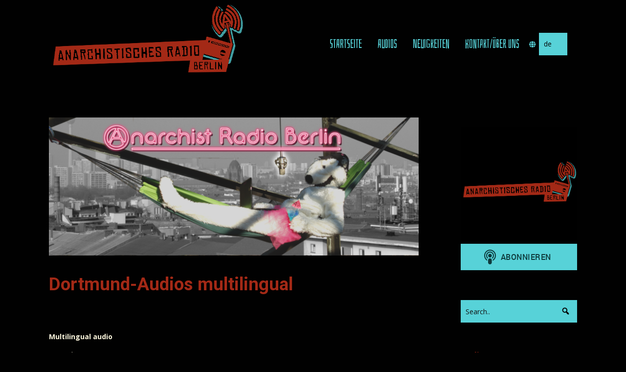

--- FILE ---
content_type: text/html; charset=UTF-8
request_url: https://www.aradio-berlin.org/dortmund-audios-multilingual/
body_size: 16391
content:


<!DOCTYPE html>

<html xmlns="http://www.w3.org/1999/xhtml" lang="de-DE">
	
        
    <head>
    	        
		    	<meta charset="UTF-8" />
		<meta name="viewport" content="width=device-width, height=device-height, initial-scale=1">
        <meta http-equiv="X-UA-Compatible" content="IE=edge">
		<link rel="profile" href="http://gmpg.org/xfn/11" />

            	<!-- Custom Favicon tags -->
<link rel="apple-touch-icon" sizes="180x180" 
href="/apple-touch-icon.png">
<link rel="icon" type="image/png" sizes="32x32" 
href="/favicon-32x32.png">
<link rel="icon" type="image/png" sizes="16x16" 
href="/favicon-16x16.png">
<link rel="manifest" href="/site.webmanifest">
<link rel="mask-icon" href="/safari-pinned-tab.svg" color="#5bbad5">
<meta name="msapplication-TileColor" content="#da532c">
<meta name="theme-color" content="#ffffff">


				<title>Dortmund-Audios multilingual &#8211; Anarchistisches Radio Berlin</title>
<meta name='robots' content='max-image-preview:large' />
	<style>img:is([sizes="auto" i], [sizes^="auto," i]) { contain-intrinsic-size: 3000px 1500px }</style>
	<link rel='dns-prefetch' href='//static.addtoany.com' />
<link rel='dns-prefetch' href='//use.fontawesome.com' />
<link rel='dns-prefetch' href='//fonts.googleapis.com' />
<link rel="alternate" type="application/rss+xml" title="Anarchistisches Radio Berlin &raquo; Feed" href="https://www.aradio-berlin.org/feed/" />
<link rel="alternate" type="application/rss+xml" title="Anarchistisches Radio Berlin &raquo; Kommentar-Feed" href="https://www.aradio-berlin.org/comments/feed/" />

<link rel="alternate" type="application/rss+xml" title="Podcast Feed: Anarchistisches Radio Berlin (A-Radio Berlin - All Audios, All Languages)" href="https://www.aradio-berlin.org/feed/mp3/" />
<script type="text/javascript">
/* <![CDATA[ */
window._wpemojiSettings = {"baseUrl":"https:\/\/s.w.org\/images\/core\/emoji\/15.0.3\/72x72\/","ext":".png","svgUrl":"https:\/\/s.w.org\/images\/core\/emoji\/15.0.3\/svg\/","svgExt":".svg","source":{"concatemoji":"https:\/\/www.aradio-berlin.org\/wp-includes\/js\/wp-emoji-release.min.js?ver=6.7.4"}};
/*! This file is auto-generated */
!function(i,n){var o,s,e;function c(e){try{var t={supportTests:e,timestamp:(new Date).valueOf()};sessionStorage.setItem(o,JSON.stringify(t))}catch(e){}}function p(e,t,n){e.clearRect(0,0,e.canvas.width,e.canvas.height),e.fillText(t,0,0);var t=new Uint32Array(e.getImageData(0,0,e.canvas.width,e.canvas.height).data),r=(e.clearRect(0,0,e.canvas.width,e.canvas.height),e.fillText(n,0,0),new Uint32Array(e.getImageData(0,0,e.canvas.width,e.canvas.height).data));return t.every(function(e,t){return e===r[t]})}function u(e,t,n){switch(t){case"flag":return n(e,"\ud83c\udff3\ufe0f\u200d\u26a7\ufe0f","\ud83c\udff3\ufe0f\u200b\u26a7\ufe0f")?!1:!n(e,"\ud83c\uddfa\ud83c\uddf3","\ud83c\uddfa\u200b\ud83c\uddf3")&&!n(e,"\ud83c\udff4\udb40\udc67\udb40\udc62\udb40\udc65\udb40\udc6e\udb40\udc67\udb40\udc7f","\ud83c\udff4\u200b\udb40\udc67\u200b\udb40\udc62\u200b\udb40\udc65\u200b\udb40\udc6e\u200b\udb40\udc67\u200b\udb40\udc7f");case"emoji":return!n(e,"\ud83d\udc26\u200d\u2b1b","\ud83d\udc26\u200b\u2b1b")}return!1}function f(e,t,n){var r="undefined"!=typeof WorkerGlobalScope&&self instanceof WorkerGlobalScope?new OffscreenCanvas(300,150):i.createElement("canvas"),a=r.getContext("2d",{willReadFrequently:!0}),o=(a.textBaseline="top",a.font="600 32px Arial",{});return e.forEach(function(e){o[e]=t(a,e,n)}),o}function t(e){var t=i.createElement("script");t.src=e,t.defer=!0,i.head.appendChild(t)}"undefined"!=typeof Promise&&(o="wpEmojiSettingsSupports",s=["flag","emoji"],n.supports={everything:!0,everythingExceptFlag:!0},e=new Promise(function(e){i.addEventListener("DOMContentLoaded",e,{once:!0})}),new Promise(function(t){var n=function(){try{var e=JSON.parse(sessionStorage.getItem(o));if("object"==typeof e&&"number"==typeof e.timestamp&&(new Date).valueOf()<e.timestamp+604800&&"object"==typeof e.supportTests)return e.supportTests}catch(e){}return null}();if(!n){if("undefined"!=typeof Worker&&"undefined"!=typeof OffscreenCanvas&&"undefined"!=typeof URL&&URL.createObjectURL&&"undefined"!=typeof Blob)try{var e="postMessage("+f.toString()+"("+[JSON.stringify(s),u.toString(),p.toString()].join(",")+"));",r=new Blob([e],{type:"text/javascript"}),a=new Worker(URL.createObjectURL(r),{name:"wpTestEmojiSupports"});return void(a.onmessage=function(e){c(n=e.data),a.terminate(),t(n)})}catch(e){}c(n=f(s,u,p))}t(n)}).then(function(e){for(var t in e)n.supports[t]=e[t],n.supports.everything=n.supports.everything&&n.supports[t],"flag"!==t&&(n.supports.everythingExceptFlag=n.supports.everythingExceptFlag&&n.supports[t]);n.supports.everythingExceptFlag=n.supports.everythingExceptFlag&&!n.supports.flag,n.DOMReady=!1,n.readyCallback=function(){n.DOMReady=!0}}).then(function(){return e}).then(function(){var e;n.supports.everything||(n.readyCallback(),(e=n.source||{}).concatemoji?t(e.concatemoji):e.wpemoji&&e.twemoji&&(t(e.twemoji),t(e.wpemoji)))}))}((window,document),window._wpemojiSettings);
/* ]]> */
</script>
<link rel='stylesheet' id='podlove-frontend-css-css' href='https://www.aradio-berlin.org/wp-content/plugins/podlove-podcasting-plugin-for-wordpress/css/frontend.css?ver=1.0' type='text/css' media='all' />
<link rel='stylesheet' id='podlove-admin-font-css' href='https://www.aradio-berlin.org/wp-content/plugins/podlove-podcasting-plugin-for-wordpress/css/admin-font.css?ver=4.3.0' type='text/css' media='all' />
<style id='wp-emoji-styles-inline-css' type='text/css'>

	img.wp-smiley, img.emoji {
		display: inline !important;
		border: none !important;
		box-shadow: none !important;
		height: 1em !important;
		width: 1em !important;
		margin: 0 0.07em !important;
		vertical-align: -0.1em !important;
		background: none !important;
		padding: 0 !important;
	}
</style>
<link rel='stylesheet' id='wp-block-library-css' href='https://www.aradio-berlin.org/wp-includes/css/dist/block-library/style.min.css?ver=6.7.4' type='text/css' media='all' />
<style id='classic-theme-styles-inline-css' type='text/css'>
/*! This file is auto-generated */
.wp-block-button__link{color:#fff;background-color:#32373c;border-radius:9999px;box-shadow:none;text-decoration:none;padding:calc(.667em + 2px) calc(1.333em + 2px);font-size:1.125em}.wp-block-file__button{background:#32373c;color:#fff;text-decoration:none}
</style>
<style id='global-styles-inline-css' type='text/css'>
:root{--wp--preset--aspect-ratio--square: 1;--wp--preset--aspect-ratio--4-3: 4/3;--wp--preset--aspect-ratio--3-4: 3/4;--wp--preset--aspect-ratio--3-2: 3/2;--wp--preset--aspect-ratio--2-3: 2/3;--wp--preset--aspect-ratio--16-9: 16/9;--wp--preset--aspect-ratio--9-16: 9/16;--wp--preset--color--black: #000000;--wp--preset--color--cyan-bluish-gray: #abb8c3;--wp--preset--color--white: #ffffff;--wp--preset--color--pale-pink: #f78da7;--wp--preset--color--vivid-red: #cf2e2e;--wp--preset--color--luminous-vivid-orange: #ff6900;--wp--preset--color--luminous-vivid-amber: #fcb900;--wp--preset--color--light-green-cyan: #7bdcb5;--wp--preset--color--vivid-green-cyan: #00d084;--wp--preset--color--pale-cyan-blue: #8ed1fc;--wp--preset--color--vivid-cyan-blue: #0693e3;--wp--preset--color--vivid-purple: #9b51e0;--wp--preset--gradient--vivid-cyan-blue-to-vivid-purple: linear-gradient(135deg,rgba(6,147,227,1) 0%,rgb(155,81,224) 100%);--wp--preset--gradient--light-green-cyan-to-vivid-green-cyan: linear-gradient(135deg,rgb(122,220,180) 0%,rgb(0,208,130) 100%);--wp--preset--gradient--luminous-vivid-amber-to-luminous-vivid-orange: linear-gradient(135deg,rgba(252,185,0,1) 0%,rgba(255,105,0,1) 100%);--wp--preset--gradient--luminous-vivid-orange-to-vivid-red: linear-gradient(135deg,rgba(255,105,0,1) 0%,rgb(207,46,46) 100%);--wp--preset--gradient--very-light-gray-to-cyan-bluish-gray: linear-gradient(135deg,rgb(238,238,238) 0%,rgb(169,184,195) 100%);--wp--preset--gradient--cool-to-warm-spectrum: linear-gradient(135deg,rgb(74,234,220) 0%,rgb(151,120,209) 20%,rgb(207,42,186) 40%,rgb(238,44,130) 60%,rgb(251,105,98) 80%,rgb(254,248,76) 100%);--wp--preset--gradient--blush-light-purple: linear-gradient(135deg,rgb(255,206,236) 0%,rgb(152,150,240) 100%);--wp--preset--gradient--blush-bordeaux: linear-gradient(135deg,rgb(254,205,165) 0%,rgb(254,45,45) 50%,rgb(107,0,62) 100%);--wp--preset--gradient--luminous-dusk: linear-gradient(135deg,rgb(255,203,112) 0%,rgb(199,81,192) 50%,rgb(65,88,208) 100%);--wp--preset--gradient--pale-ocean: linear-gradient(135deg,rgb(255,245,203) 0%,rgb(182,227,212) 50%,rgb(51,167,181) 100%);--wp--preset--gradient--electric-grass: linear-gradient(135deg,rgb(202,248,128) 0%,rgb(113,206,126) 100%);--wp--preset--gradient--midnight: linear-gradient(135deg,rgb(2,3,129) 0%,rgb(40,116,252) 100%);--wp--preset--font-size--small: 13px;--wp--preset--font-size--medium: 20px;--wp--preset--font-size--large: 36px;--wp--preset--font-size--x-large: 42px;--wp--preset--spacing--20: 0.44rem;--wp--preset--spacing--30: 0.67rem;--wp--preset--spacing--40: 1rem;--wp--preset--spacing--50: 1.5rem;--wp--preset--spacing--60: 2.25rem;--wp--preset--spacing--70: 3.38rem;--wp--preset--spacing--80: 5.06rem;--wp--preset--shadow--natural: 6px 6px 9px rgba(0, 0, 0, 0.2);--wp--preset--shadow--deep: 12px 12px 50px rgba(0, 0, 0, 0.4);--wp--preset--shadow--sharp: 6px 6px 0px rgba(0, 0, 0, 0.2);--wp--preset--shadow--outlined: 6px 6px 0px -3px rgba(255, 255, 255, 1), 6px 6px rgba(0, 0, 0, 1);--wp--preset--shadow--crisp: 6px 6px 0px rgba(0, 0, 0, 1);}:where(.is-layout-flex){gap: 0.5em;}:where(.is-layout-grid){gap: 0.5em;}body .is-layout-flex{display: flex;}.is-layout-flex{flex-wrap: wrap;align-items: center;}.is-layout-flex > :is(*, div){margin: 0;}body .is-layout-grid{display: grid;}.is-layout-grid > :is(*, div){margin: 0;}:where(.wp-block-columns.is-layout-flex){gap: 2em;}:where(.wp-block-columns.is-layout-grid){gap: 2em;}:where(.wp-block-post-template.is-layout-flex){gap: 1.25em;}:where(.wp-block-post-template.is-layout-grid){gap: 1.25em;}.has-black-color{color: var(--wp--preset--color--black) !important;}.has-cyan-bluish-gray-color{color: var(--wp--preset--color--cyan-bluish-gray) !important;}.has-white-color{color: var(--wp--preset--color--white) !important;}.has-pale-pink-color{color: var(--wp--preset--color--pale-pink) !important;}.has-vivid-red-color{color: var(--wp--preset--color--vivid-red) !important;}.has-luminous-vivid-orange-color{color: var(--wp--preset--color--luminous-vivid-orange) !important;}.has-luminous-vivid-amber-color{color: var(--wp--preset--color--luminous-vivid-amber) !important;}.has-light-green-cyan-color{color: var(--wp--preset--color--light-green-cyan) !important;}.has-vivid-green-cyan-color{color: var(--wp--preset--color--vivid-green-cyan) !important;}.has-pale-cyan-blue-color{color: var(--wp--preset--color--pale-cyan-blue) !important;}.has-vivid-cyan-blue-color{color: var(--wp--preset--color--vivid-cyan-blue) !important;}.has-vivid-purple-color{color: var(--wp--preset--color--vivid-purple) !important;}.has-black-background-color{background-color: var(--wp--preset--color--black) !important;}.has-cyan-bluish-gray-background-color{background-color: var(--wp--preset--color--cyan-bluish-gray) !important;}.has-white-background-color{background-color: var(--wp--preset--color--white) !important;}.has-pale-pink-background-color{background-color: var(--wp--preset--color--pale-pink) !important;}.has-vivid-red-background-color{background-color: var(--wp--preset--color--vivid-red) !important;}.has-luminous-vivid-orange-background-color{background-color: var(--wp--preset--color--luminous-vivid-orange) !important;}.has-luminous-vivid-amber-background-color{background-color: var(--wp--preset--color--luminous-vivid-amber) !important;}.has-light-green-cyan-background-color{background-color: var(--wp--preset--color--light-green-cyan) !important;}.has-vivid-green-cyan-background-color{background-color: var(--wp--preset--color--vivid-green-cyan) !important;}.has-pale-cyan-blue-background-color{background-color: var(--wp--preset--color--pale-cyan-blue) !important;}.has-vivid-cyan-blue-background-color{background-color: var(--wp--preset--color--vivid-cyan-blue) !important;}.has-vivid-purple-background-color{background-color: var(--wp--preset--color--vivid-purple) !important;}.has-black-border-color{border-color: var(--wp--preset--color--black) !important;}.has-cyan-bluish-gray-border-color{border-color: var(--wp--preset--color--cyan-bluish-gray) !important;}.has-white-border-color{border-color: var(--wp--preset--color--white) !important;}.has-pale-pink-border-color{border-color: var(--wp--preset--color--pale-pink) !important;}.has-vivid-red-border-color{border-color: var(--wp--preset--color--vivid-red) !important;}.has-luminous-vivid-orange-border-color{border-color: var(--wp--preset--color--luminous-vivid-orange) !important;}.has-luminous-vivid-amber-border-color{border-color: var(--wp--preset--color--luminous-vivid-amber) !important;}.has-light-green-cyan-border-color{border-color: var(--wp--preset--color--light-green-cyan) !important;}.has-vivid-green-cyan-border-color{border-color: var(--wp--preset--color--vivid-green-cyan) !important;}.has-pale-cyan-blue-border-color{border-color: var(--wp--preset--color--pale-cyan-blue) !important;}.has-vivid-cyan-blue-border-color{border-color: var(--wp--preset--color--vivid-cyan-blue) !important;}.has-vivid-purple-border-color{border-color: var(--wp--preset--color--vivid-purple) !important;}.has-vivid-cyan-blue-to-vivid-purple-gradient-background{background: var(--wp--preset--gradient--vivid-cyan-blue-to-vivid-purple) !important;}.has-light-green-cyan-to-vivid-green-cyan-gradient-background{background: var(--wp--preset--gradient--light-green-cyan-to-vivid-green-cyan) !important;}.has-luminous-vivid-amber-to-luminous-vivid-orange-gradient-background{background: var(--wp--preset--gradient--luminous-vivid-amber-to-luminous-vivid-orange) !important;}.has-luminous-vivid-orange-to-vivid-red-gradient-background{background: var(--wp--preset--gradient--luminous-vivid-orange-to-vivid-red) !important;}.has-very-light-gray-to-cyan-bluish-gray-gradient-background{background: var(--wp--preset--gradient--very-light-gray-to-cyan-bluish-gray) !important;}.has-cool-to-warm-spectrum-gradient-background{background: var(--wp--preset--gradient--cool-to-warm-spectrum) !important;}.has-blush-light-purple-gradient-background{background: var(--wp--preset--gradient--blush-light-purple) !important;}.has-blush-bordeaux-gradient-background{background: var(--wp--preset--gradient--blush-bordeaux) !important;}.has-luminous-dusk-gradient-background{background: var(--wp--preset--gradient--luminous-dusk) !important;}.has-pale-ocean-gradient-background{background: var(--wp--preset--gradient--pale-ocean) !important;}.has-electric-grass-gradient-background{background: var(--wp--preset--gradient--electric-grass) !important;}.has-midnight-gradient-background{background: var(--wp--preset--gradient--midnight) !important;}.has-small-font-size{font-size: var(--wp--preset--font-size--small) !important;}.has-medium-font-size{font-size: var(--wp--preset--font-size--medium) !important;}.has-large-font-size{font-size: var(--wp--preset--font-size--large) !important;}.has-x-large-font-size{font-size: var(--wp--preset--font-size--x-large) !important;}
:where(.wp-block-post-template.is-layout-flex){gap: 1.25em;}:where(.wp-block-post-template.is-layout-grid){gap: 1.25em;}
:where(.wp-block-columns.is-layout-flex){gap: 2em;}:where(.wp-block-columns.is-layout-grid){gap: 2em;}
:root :where(.wp-block-pullquote){font-size: 1.5em;line-height: 1.6;}
</style>
<link rel='stylesheet' id='dashicons-css' href='https://www.aradio-berlin.org/wp-includes/css/dashicons.min.css?ver=6.7.4' type='text/css' media='all' />
<link rel='stylesheet' id='bento-theme-styles-css' href='https://www.aradio-berlin.org/wp-content/themes/bento/style.css' type='text/css' media='all' />
<style id='bento-theme-styles-inline-css' type='text/css'>

		.logo {
			padding: 10px 0;
			padding: 1rem 0;
		}
	
		@media screen and (min-width: 64em) {
			.bnt-container {
				max-width: 1080px;
				max-width: 108rem;
			}
		}
		@media screen and (min-width: 74.25em) {
			.bnt-container {
				padding: 0;
			}
		}
		@media screen and (min-width: 120em) {
			.bnt-container {
				max-width: 1440px;
				max-width: 144rem;
			}
		}
	
		body {
			font-family: Open Sans, Arial, sans-serif;
			font-size: 14px;
			font-size: 1.4em;
		}
		.site-content h1, 
		.site-content h2, 
		.site-content h3, 
		.site-content h4, 
		.site-content h5, 
		.site-content h6,
		.post-header-title h1 {
			font-family: Roboto, Arial, sans-serif;
		}
		#nav-primary {
			font-family: Bahianita, Arial, sans-serif;
		}
		.primary-menu > li > a,
		.primary-menu > li > a:after {
			font-size: 20px;
			font-size: 2rem;
		}
	
		.site-header,
		.header-default .site-header.fixed-header,
		.header-centered .site-header.fixed-header,
		.header-side .site-wrapper {
			background: #010101;
		}
		.primary-menu > li > .sub-menu {
			border-top-color: #010101;
		}
		.primary-menu > li > a,
		#nav-mobile li a,
		.mobile-menu-trigger,
		.mobile-menu-close,
		.ham-menu-close {
			color: #57d2d8;
		}
		.primary-menu > li > a:hover,
		.primary-menu > li.current-menu-item > a,
		.primary-menu > li.current-menu-ancestor > a {
			color: #a32916;
		}
		.primary-menu .sub-menu li,
		#nav-mobile {
			background-color: #dddddd;
		}
		.primary-menu .sub-menu li a:hover,
		.primary-menu .sub-menu .current-menu-item:not(.current-menu-ancestor) > a,
		#nav-mobile li a:hover,
		#nav-mobile .current-menu-item:not(.current-menu-ancestor) > a {
			background-color: #cccccc;
		}
		.primary-menu .sub-menu,
		.primary-menu .sub-menu li,
		#nav-mobile li a,
		#nav-mobile .primary-mobile-menu > li:first-child > a {
			border-color: #cccccc;
		}
		.primary-menu .sub-menu li a {
			color: #333333; 
		}
		.primary-menu .sub-menu li:hover > a {
			color: #333333; 
		}
		#nav-mobile {
			background-color: #000000;
		}
		#nav-mobile li a,
		.mobile-menu-trigger,
		.mobile-menu-close {
			color: #57d2d8;
		}
		#nav-mobile li a:hover,
		#nav-mobile .current-menu-item:not(.current-menu-ancestor) > a {
			background-color: #000000;
		}
		#nav-mobile li a,
		#nav-mobile .primary-mobile-menu > li:first-child > a {
			border-color: #3e969a;	
		}
		#nav-mobile li a:hover,
		.mobile-menu-trigger-container:hover,
		.mobile-menu-close:hover {
			color: #a32916;
		}
	
		.site-content {
			background-color: #010101;
		}
		.site-content h1, 
		.site-content h2, 
		.site-content h3, 
		.site-content h4, 
		.site-content h5, 
		.site-content h6 {
			color: #a32916;
		}
		.products .product a h3,
		.masonry-item-box a h2 {
			color: inherit;	
		}
		.site-content {
			color: #fff8dd;
		}
		.site-content a:not(.masonry-item-link) {
			color: #57d2d8;
		}
		.site-content a:not(.page-numbers) {
			color: #57d2d8;
		}
		.site-content a:not(.ajax-load-more) {
			color: #57d2d8;
		}
		.site-content a:not(.remove) {
			color: #57d2d8;
		}
		.site-content a:not(.button) {
			color: #57d2d8;
		}
		.page-links a .page-link-text:not(:hover) {
			color: #00B285;
		}
		label,
		.wp-caption-text,
		.post-date-blog,
		.entry-footer, 
		.archive-header .archive-description, 
		.comment-meta,
		.comment-notes,
		.project-types,
		.widget_archive li,
		.widget_categories li,
		.widget .post-date,
		.widget_calendar table caption,
		.widget_calendar table th,
		.widget_recent_comments .recentcomments,
		.product .price del,
		.widget del,
		.widget del .amount,
		.product_list_widget a.remove,
		.product_list_widget .quantity,
		.product-categories .count,
		.product_meta,
		.shop_table td.product-remove a,
		.woocommerce-checkout .payment_methods .wc_payment_method .payment_box {
			color: #57d2d8;
		}
		hr,
		.entry-content table,
		.entry-content td,
		.entry-content th,
		.separator-line,
		.comment .comment .comment-nested,
		.comment-respond,
		.sidebar .widget_recent_entries ul li,
		.sidebar .widget_recent_comments ul li,
		.sidebar .widget_categories ul li,
		.sidebar .widget_archive ul li,
		.sidebar .widget_product_categories ul li,
		.woocommerce .site-footer .widget-woo .product_list_widget li,
		.woocommerce .site-footer .widget-woo .cart_list li:last-child,
		.woocommerce-tabs .tabs,
		.woocommerce-tabs .tabs li.active,
		.cart_item,
		.cart_totals .cart-subtotal,
		.cart_totals .order-total,
		.woocommerce-checkout-review-order table tfoot,
		.woocommerce-checkout-review-order table tfoot .order-total,
		.woocommerce-checkout-review-order table tfoot .shipping {
			border-color: #3e969a;	
		}
		input[type="text"], 
		input[type="password"], 
		input[type="email"], 
		input[type="number"], 
		input[type="tel"], 
		input[type="search"], 
		textarea, 
		select, 
		.select2-container {
			background-color: #57d2d8;
			color: #010101;
		}
		::-webkit-input-placeholder { 
			color: #111111; 
		}
		::-moz-placeholder { 
			color: #111111; 
		}
		:-ms-input-placeholder { 
			color: #111111; 
		}
		input:-moz-placeholder { 
			color: #111111; 
		}
		.pagination a.page-numbers:hover,
		.woocommerce-pagination a.page-numbers:hover,
		.site-content a.ajax-load-more:hover,
		.page-links a .page-link-text:hover,
		.widget_price_filter .ui-slider .ui-slider-range, 
		.widget_price_filter .ui-slider .ui-slider-handle,
		input[type="submit"],
		.site-content .button,
		.widget_price_filter .ui-slider .ui-slider-range, 
		.widget_price_filter .ui-slider .ui-slider-handle {
			background-color: #57d2d8;	
		}
		.pagination a.page-numbers:hover,
		.woocommerce-pagination a.page-numbers:hover,
		.site-content a.ajax-load-more:hover,
		.page-links a .page-link-text:hover {
			border-color: #57d2d8;
		}
		.page-links a .page-link-text:not(:hover),
		.pagination a, 
		.woocommerce-pagination a,
		.site-content a.ajax-load-more {
			color: #57d2d8;
		}
		input[type="submit"]:hover,
		.site-content .button:hover {
			background-color: #a32916;
		}
		input[type="submit"],
		.site-content .button,
		.site-content a.button,
		.pagination a.page-numbers:hover,
		.woocommerce-pagination a.page-numbers:hover,
		.site-content a.ajax-load-more:hover,
		.page-links a .page-link-text:hover {
			color: #010101;	
		}
		input[type="submit"]:hover,
		.site-content .button:hover {
			color: #57d2d8;
		}
		.shop_table .actions .button,
		.shipping-calculator-form .button,
		.checkout_coupon .button,
		.widget_shopping_cart .button:first-child,
		.price_slider_amount .button {
			background-color: #999999;
		}
		.shop_table .actions .button:hover,
		.shipping-calculator-form .button:hover,
		.checkout_coupon .button:hover,
		.widget_shopping_cart .button:first-child:hover,
		.price_slider_amount .button:hover {
			background-color: #777777;
		}
		.shop_table .actions .button,
		.shipping-calculator-form .button,
		.checkout_coupon .button,
		.widget_shopping_cart .button:first-child,
		.price_slider_amount .button {
			color: #ffffff;
		}
		.shop_table .actions .button:hover,
		.shipping-calculator-form .button:hover,
		.checkout_coupon .button:hover,
		.widget_shopping_cart .button:first-child:hover,
		.price_slider_amount .button:hover {
			color: #ffffff;
		}
	
		.sidebar-footer {
			background-color: #010101;
		}
		.site-footer {
			color: #3e969a;
		}
		.site-footer a {
			color: #3e969a;
		}
		.site-footer label, 
		.site-footer .post-date-blog, 
		.site-footer .entry-footer, 
		.site-footer .comment-meta, 
		.site-footer .comment-notes, 
		.site-footer .widget_archive li, 
		.site-footer .widget_categories li, 
		.site-footer .widget .post-date, 
		.site-footer .widget_calendar table caption, 
		.site-footer .widget_calendar table th, 
		.site-footer .widget_recent_comments .recentcomments {
			color: #3e969a;
		}
		.sidebar-footer .widget_recent_entries ul li, 
		.sidebar-footer .widget_recent_comments ul li, 
		.sidebar-footer .widget_categories ul li, 
		.sidebar-footer .widget_archive ul li {
			border-color: #3e969a;
		}
		.bottom-footer {
			background-color: #010101;
			color: #3e969a;
		}
		.bottom-footer a {
			color: #3e969a;
		}
	
		.home.blog .post-header-title h1 {
			color: #ffffff;
		}
		.home.blog .post-header-subtitle {
			color: #cccccc;
		}
	

				.post-header {
					background-image: url(https://www.aradio-berlin.org/wp-content/uploads/2019/11/wp-default-scaled.png);
				}
			
			.post-header-title h1,
			.entry-header h1 { 
				color: ; 
			}
			.post-header-subtitle {
				color: #999999;
			}
			.site-content {
				background-color: ;
			}
		
</style>
<link rel='stylesheet' id='chld_thm_cfg_child-css' href='https://www.aradio-berlin.org/wp-content/themes/bento-aradio/style.css?ver=6.7.4' type='text/css' media='all' />
<link rel='stylesheet' id='font-awesome-css' href='https://use.fontawesome.com/releases/v5.0.13/css/all.css' type='text/css' media='all' />
<link rel='stylesheet' id='google-fonts-css' href='https://fonts.googleapis.com/css?family=Open+Sans%3A400%2C700%2C400italic%7CRoboto%3A400%2C700%2C400italic%7CBahianita%3A400%2C700&#038;subset=cyrillic%2Clatin%2Clatin-ext%2Cgreek-ext' type='text/css' media='all' />
<link rel='stylesheet' id='addtoany-css' href='https://www.aradio-berlin.org/wp-content/plugins/add-to-any/addtoany.min.css?ver=1.16' type='text/css' media='all' />
<!--n2css--><!--n2js--><script type="text/javascript" src="https://www.aradio-berlin.org/wp-includes/js/tinymce/tinymce.min.js?ver=49110-20201110" id="wp-tinymce-root-js"></script>
<script type="text/javascript" src="https://www.aradio-berlin.org/wp-includes/js/tinymce/plugins/compat3x/plugin.min.js?ver=49110-20201110" id="wp-tinymce-js"></script>
<script type="text/javascript" src="https://www.aradio-berlin.org/wp-includes/js/jquery/jquery.min.js?ver=3.7.1" id="jquery-core-js"></script>
<script type="text/javascript" src="https://www.aradio-berlin.org/wp-includes/js/jquery/jquery-migrate.min.js?ver=3.4.1" id="jquery-migrate-js"></script>
<script type="text/javascript" id="addtoany-core-js-before">
/* <![CDATA[ */
window.a2a_config=window.a2a_config||{};a2a_config.callbacks=[];a2a_config.overlays=[];a2a_config.templates={};a2a_localize = {
	Share: "Teilen",
	Save: "Speichern",
	Subscribe: "Abonnieren",
	Email: "E-Mail",
	Bookmark: "Lesezeichen",
	ShowAll: "Alle anzeigen",
	ShowLess: "Weniger anzeigen",
	FindServices: "Dienst(e) suchen",
	FindAnyServiceToAddTo: "Um weitere Dienste ergänzen",
	PoweredBy: "Präsentiert von",
	ShareViaEmail: "Teilen via E-Mail",
	SubscribeViaEmail: "Via E-Mail abonnieren",
	BookmarkInYourBrowser: "Lesezeichen in deinem Browser",
	BookmarkInstructions: "Drücke Ctrl+D oder \u2318+D um diese Seite bei den Lesenzeichen zu speichern.",
	AddToYourFavorites: "Zu deinen Favoriten hinzufügen",
	SendFromWebOrProgram: "Senden von jeder E-Mail Adresse oder E-Mail-Programm",
	EmailProgram: "E-Mail-Programm",
	More: "Mehr&#8230;",
	ThanksForSharing: "Thanks for sharing!",
	ThanksForFollowing: "Thanks for following!"
};
/* ]]> */
</script>
<script type="text/javascript" defer src="https://static.addtoany.com/menu/page.js" id="addtoany-core-js"></script>
<script type="text/javascript" defer src="https://www.aradio-berlin.org/wp-content/plugins/add-to-any/addtoany.min.js?ver=1.1" id="addtoany-jquery-js"></script>
<script type="text/javascript" src="https://www.aradio-berlin.org/wp-content/plugins/podlove-web-player/web-player/embed.js?ver=5.9.1" id="podlove-web-player-player-js"></script>
<script type="text/javascript" src="https://www.aradio-berlin.org/wp-content/plugins/podlove-web-player/js/cache.js?ver=5.9.1" id="podlove-web-player-player-cache-js"></script>
<link rel="https://api.w.org/" href="https://www.aradio-berlin.org/wp-json/" /><link rel="alternate" title="JSON" type="application/json" href="https://www.aradio-berlin.org/wp-json/wp/v2/posts/474" /><link rel="EditURI" type="application/rsd+xml" title="RSD" href="https://www.aradio-berlin.org/xmlrpc.php?rsd" />
<meta name="generator" content="WordPress 6.7.4" />
<link rel="canonical" href="https://www.aradio-berlin.org/dortmund-audios-multilingual/" />
<link rel='shortlink' href='https://www.aradio-berlin.org/?p=474' />
<link rel="alternate" title="oEmbed (JSON)" type="application/json+oembed" href="https://www.aradio-berlin.org/wp-json/oembed/1.0/embed?url=https%3A%2F%2Fwww.aradio-berlin.org%2Fdortmund-audios-multilingual%2F&#038;lang=de" />
<link rel="alternate" title="oEmbed (XML)" type="text/xml+oembed" href="https://www.aradio-berlin.org/wp-json/oembed/1.0/embed?url=https%3A%2F%2Fwww.aradio-berlin.org%2Fdortmund-audios-multilingual%2F&#038;format=xml&#038;lang=de" />
<link href="https://kolektiva.social/@aradio_berlin" rel="me" /><style type="text/css" id="custom-background-css">
body.custom-background { background-color: #010101; }
</style>
			<style type="text/css" id="wp-custom-css">
			.menu-item-inner{font-size:25px;}		</style>
		        
    </head>
    
    
        
    <body class="post-template-default single single-post postid-474 single-format-standard custom-background wp-custom-logo has-sidebar right-sidebar header-default">
	
		         				
		<div class="site-wrapper clear">

			<header class="site-header no-fixed-header">
            	<div class="bnt-container">
                
                	        <div class="mobile-menu-trigger">
        	<div class="mobile-menu-trigger-container">
                <div class="mobile-menu-trigger-stick">
                </div>
                <div class="mobile-menu-trigger-stick">
                </div>
                <div class="mobile-menu-trigger-stick">
                </div>
            </div>
        </div>
        <div class="mobile-menu">
            <div class="mobile-menu-shadow">
            </div>
            <div id="nav-mobile" class="nav">
            	<div class="mobile-menu-close-container">
                	<div class="mobile-menu-close">
                    </div>
                </div>
                <nav>
                    <div class="menu-container"><ul id="menu-navigation-1" class="primary-mobile-menu"><li class="menu-item menu-item-type-custom menu-item-object-custom menu-item-23"><a href="/"><span class="menu-item-inner">Startseite</span></a></li>
<li class="menu-item menu-item-type-post_type menu-item-object-page menu-item-52"><a href="https://www.aradio-berlin.org/audios/"><span class="menu-item-inner">Audios</span></a></li>
<li class="menu-item menu-item-type-post_type menu-item-object-page menu-item-175"><a href="https://www.aradio-berlin.org/neues-aus-der-gruppe/"><span class="menu-item-inner">Neuigkeiten</span></a></li>
<li class="menu-item menu-item-type-post_type menu-item-object-page menu-item-287"><a href="https://www.aradio-berlin.org/kontakt/"><span class="menu-item-inner">Kontakt/Über uns</span></a></li>
</ul></div>                </nav>
            </div>
        </div>
                    		
                    <div class="logo clear"><a href="https://www.aradio-berlin.org/" class="logo-image-link"><img class="logo-fullsize" src="https://www.aradio-berlin.org/wp-content/uploads/2019/07/logo-ws-1.png" alt="Anarchistisches Radio Berlin" /><img class="logo-mobile" src="https://www.aradio-berlin.org/wp-content/uploads/2019/07/logo-ws-1.png" alt="Anarchistisches Radio Berlin" /></a></div>                    
		    		<div class="header-menu clear">
            <div id="nav-primary" class="nav">
                <nav>
                    <div class="menu-container"><ul id="menu-navigation-2" class="primary-menu"><li class="menu-item menu-item-type-custom menu-item-object-custom menu-item-23"><a href="/"><span class="menu-item-inner">Startseite</span></a></li>
<li class="menu-item menu-item-type-post_type menu-item-object-page menu-item-52"><a href="https://www.aradio-berlin.org/audios/"><span class="menu-item-inner">Audios</span></a></li>
<li class="menu-item menu-item-type-post_type menu-item-object-page menu-item-175"><a href="https://www.aradio-berlin.org/neues-aus-der-gruppe/"><span class="menu-item-inner">Neuigkeiten</span></a></li>
<li class="menu-item menu-item-type-post_type menu-item-object-page menu-item-287"><a href="https://www.aradio-berlin.org/kontakt/"><span class="menu-item-inner">Kontakt/Über uns</span></a></li>
</ul></div>                </nav>
            </div>
        </div>
		<div class="ham-menu-trigger">
        	<div class="ham-menu-trigger-container">
                <div class="ham-menu-trigger-stick">
                </div>
                <div class="ham-menu-trigger-stick">
                </div>
                <div class="ham-menu-trigger-stick">
                </div>
            </div>
        </div>
		<div class="ham-menu-close-container">
			<div class="ham-menu-close">
			</div>
		</div>
        <!--added widget area to header -->
    <div id="header-widget-area" class="chw-widget-area widget-area" role="complementary">
    <div class="chw-widget"><label class="screen-reader-text" for="lang_choice_polylang-3">Sprache auswählen</label><select name="lang_choice_polylang-3" id="lang_choice_polylang-3" class="pll-switcher-select">
	<option value="https://www.aradio-berlin.org/dortmund-audios-multilingual/" lang="de-DE" selected='selected' data-lang="{&quot;id&quot;:0,&quot;name&quot;:&quot;de&quot;,&quot;slug&quot;:&quot;de&quot;,&quot;dir&quot;:0}">de</option>
	<option value="https://www.aradio-berlin.org/en/start/" lang="en-GB" data-lang="{&quot;id&quot;:0,&quot;name&quot;:&quot;en&quot;,&quot;slug&quot;:&quot;en&quot;,&quot;dir&quot;:0}">en</option>
	<option value="https://www.aradio-berlin.org/es/inicio/" lang="es-ES" data-lang="{&quot;id&quot;:0,&quot;name&quot;:&quot;es&quot;,&quot;slug&quot;:&quot;es&quot;,&quot;dir&quot;:0}">es</option>
	<option value="https://www.aradio-berlin.org/pt/pagina-inicial/" lang="pt-BR" data-lang="{&quot;id&quot;:0,&quot;name&quot;:&quot;pt&quot;,&quot;slug&quot;:&quot;pt&quot;,&quot;dir&quot;:0}">pt</option>

</select>
<script type="text/javascript">
					document.getElementById( "lang_choice_polylang-3" ).addEventListener( "change", function ( event ) { location.href = event.currentTarget.value; } )
				</script></div>    </div>


                    
                </div>
            </header>
			
			<!-- .site-header -->
				        
        	<div class="site-content">

<div class="bnt-container">
    
    <div class="content content-post">
        <main class="site-main" role="main">
        
            
<article id="post-474" class="post-474 post type-post status-publish format-standard has-post-thumbnail hentry category-englischsprachige-beitraege category-sendungen category-veranstaltungen has-thumb">

				<div class="post-thumbnail">
				<img width="2560" height="953" src="https://www.aradio-berlin.org/wp-content/uploads/2019/11/wp-default-scaled.png" class="attachment-post-thumbnail size-post-thumbnail wp-post-image" alt="" decoding="async" srcset="https://www.aradio-berlin.org/wp-content/uploads/2019/11/wp-default-scaled.png 2560w, https://www.aradio-berlin.org/wp-content/uploads/2019/11/wp-default-300x112.png 300w, https://www.aradio-berlin.org/wp-content/uploads/2019/11/wp-default-1024x381.png 1024w, https://www.aradio-berlin.org/wp-content/uploads/2019/11/wp-default-768x286.png 768w, https://www.aradio-berlin.org/wp-content/uploads/2019/11/wp-default-1536x572.png 1536w, https://www.aradio-berlin.org/wp-content/uploads/2019/11/wp-default-2048x762.png 2048w" sizes="(max-width: 2560px) 100vw, 2560px" />			</div>
			<header class="entry-header"><h1 class="entry-title">Dortmund-Audios multilingual</h1></header><div class="entry-content clear"><p><img decoding="async" src="http://aradio.blogsport.de/images/Kiezdemo_DO_aufkleber.jpeg" alt=""></p>
<p><strong>Multilingual audio</strong></p>
<p>Deutsch:</p>
<p>Am 4. November 2016 organisierte die <a href="http://agdo.blogsport.eu/">Anarchistische Gruppe Dortmund</a> eine <a href="http://agdo.blogsport.eu/kiezdemo/">Kiezdemo durch die Nordstadt</a>. Wir waren bei der Demo unter dem Motto &#8222;Echt selbstorganisiert – Nordstadt von unten verändern!&#8220; auch dabei und hatten ein eigens produziertes Audio als Redebeitrag mitgebracht. Das Audio zum Thema Stadtteile und Widerstand war multilingual gehalten und enthielt Teile auf Deutsch, Englisch, Kurdisch und Spanisch.</p>
<p>English:</p>
<p>The <a href="http://agdo.blogsport.eu/">Anarchist Group Dortmund</a> organized a demonstration through the Nordstadt neighbourhood under the motto &#8222;Truly self-organized &#8211; change Nordstadt from below!&#8220; on November 4, 2016. We were present at the event and had brought an audio as our radio statement. This audio on the topic of neighbourhood struggles and resistance was put together in different languages and contained parts in German, English, Kurdish and Spanish.</p>
<p>Length: 10:24 min</p>
<p><strong>You can download the audio</strong> at: <a href="https://archive.org/details/A-radioBerlin_kiezdemoDortmund-redebeitrag_11-2016_en_de_es_ku">archive.org</a> (<a href="https://archive.org/download/A-radioBerlin_kiezdemoDortmund-redebeitrag_11-2016_en_de_es_ku/A-radioBerlin_kiezdemoDortmund_multilingual_11_2016.mp3">mp3</a> | <a href="https://archive.org/download/A-radioBerlin_kiezdemoDortmund-redebeitrag_11-2016_en_de_es_ku/A-radioBerlin_kiezdemoDortmund_multilingual_11_2016.ogg">ogg</a>).</p>
<p>Here you can listen to it directly:<br />
<iframe src="http://www.archive.org/embed/A-radioBerlin_kiezdemoDortmund-redebeitrag_11-2016_en_de_es_ku" width="350" height="24" frameborder="0"></iframe></p>
<p><strong>Beitrag zur Kiezdemo</strong></p>
<p>Hier ein Beitrag über die Demo, der bereits im letzten <a href="http://aradio.blogsport.de/2016/12/06/libertaerer-podcast-novemberrueckblick-2016-50-podcast/">Libertären Podcast mit dem Novemberrückblick</a> veröffentlicht wurde, jetzt als Einzelbeitrag.</p>
<p>Länge: 10:03 min</p>
<p>Den zugehörigen Audiobeitrag könnt ihr ab sofort hier herunterladen: <a href="https://archive.org/details/A-radioBerlin_kiezdemoDortmund_11-2016">archive.org</a> (<a href="https://archive.org/download/A-radioBerlin_kiezdemoDortmund_11-2016/A-radioBerlin_kiezdemoDortmund_11_2016.wav">wav</a> | <a href="https://archive.org/download/A-radioBerlin_kiezdemoDortmund_11-2016/A-radioBerlin_kiezdemoDortmund_11_2016.mp3">mp3</a> | <a href="https://archive.org/download/A-radioBerlin_kiezdemoDortmund_11-2016/A-radioBerlin_kiezdemoDortmund_11_2016.ogg">ogg</a>).</p>
<p>Hier könnt ihr ihn direkt anhören:<br />
<iframe src="https://www.archive.org/embed/A-radioBerlin_kiezdemoDortmund_11-2016" width="350" height="24" frameborder="0"></iframe></p>

            <div class="podlove-web-player intrinsic-ignore podlove-web-player-loading" id="player-6913bbc59c47d"><root data-test="player--xl" style="max-width:950px;min-width:260px;">
  <div class="tablet:px-6 tablet:pt-6 mobile:px-4 mobile:pt-4 flex flex-col">
    <div class="flex-col items-center mobile:flex tablet:hidden">
      <show-title class="text-sm"></show-title>
      <episode-title class="text-base mb-2"></episode-title>
      <subscribe-button class="mb-4 mobile:flex tablet:hidden"></subscribe-button>
      <poster class="rounded-sm w-48 shadow overflow-hidden"></poster>
      <divider class="w-full my-6"></divider>
    </div>

    <div class="tablet:flex flex-grow">
      <div class="w-64 mobile:hidden tablet:block tablet:mr-6">
        <poster class="rounded-sm shadow overflow-hidden"></poster>
      </div>
      <div class="w-full">
        <div class="hidden tablet:block">
          <show-title class="text-base"></show-title>
          <episode-title class="text-xl desktop:text-2xl"></episode-title>
          <divider class="w-full my-4"></divider>
        </div>
        <div class="flex items-center justify-between">
          <div class="block">
            <play-state on="active">
              <speed-control class="flex items-center"></speed-control>
            </play-state>
          </div>

          <div class="flex">
            <play-state on="active">
              <chapter-previous class="mx-2 block"></chapter-previous>
            </play-state>
            <play-state on="active">
              <step-backward class="mx-2 block"></step-backward>
            </play-state>

            <play-button class="mx-2 block" :label="$t('PLAYER.PLAY_EPISODE')"></play-button>

            <play-state on="active">
              <step-forward class="mx-2 block"></step-forward>
            </play-state>
            <play-state on="active">
              <chapter-next class="mx-2 block"></chapter-next>
            </play-state>
          </div>

          <div class="block">
            <play-state on="active">
              <volume-control class="flex items-center"></volume-control>
            </play-state>
          </div>
        </div>
        <div class="flex w-full">
          <progress-bar></progress-bar>
        </div>
        <div class="flex w-full -mt-2">
          <div class="w-3/12 text-left">
            <timer-current class="text-sm"></timer-current>
          </div>
          <div class="w-6/12 text-center truncate">
            <play-state on="active">
              <current-chapter class="text-sm"></current-chapter>
            </play-state>
          </div>
          <div class="w-3/12 text-right">
            <timer-duration class="text-sm"></timer-duration>
          </div>
        </div>
      </div>
    </div>
    <divider class="w-full mt-6 mb-3"></divider>
    <div class="flex justify-between">
      <div class="flex mobile:w-full tablet:w-3/12 desktop:w-3/12 justify-between">
        <tab-trigger tab="chapters">
          <icon type="chapter"></icon>
        </tab-trigger>
        <tab-trigger tab="transcripts">
          <icon type="transcripts"></icon>
        </tab-trigger>
        <tab-trigger tab="files">
          <icon type="download"></icon>
        </tab-trigger>
        <tab-trigger tab="playlist">
          <icon type="playlist"></icon>
        </tab-trigger>
        <tab-trigger tab="share">
          <icon type="share"></icon>
        </tab-trigger>
      </div>
      <subscribe-button class="mt-1 mobile:hidden tablet:flex"></subscribe-button>
    </div>
  </div>
  <div class="w-full relative overflow-hidden">
    <tab name="chapters">
      <tab-chapters></tab-chapters>
    </tab>
    <tab name="transcripts">
      <tab-transcripts></tab-transcripts>
    </tab>
    <tab name="files">
      <tab-files></tab-files>
    </tab>
    <tab name="playlist">
      <tab-playlist></tab-playlist>
    </tab>
    <tab name="share">
      <tab-share></tab-share>
    </tab>
    <tab-overflow></tab-overflow>
  </div>
  <error></error>
</root>
</div>
            <script>
              document.addEventListener("DOMContentLoaded", function() {
                var player = document.getElementById("player-6913bbc59c47d");
                podlovePlayerCache.add([{"url":"https:\/\/www.aradio-berlin.org\/wp-json\/podlove-web-player\/shortcode\/post\/474","data":{"title":"Dortmund-Audios multilingual","duration":null,"link":"https:\/\/www.aradio-berlin.org\/dortmund-audios-multilingual\/","poster":"https:\/\/www.aradio-berlin.org\/wp-content\/uploads\/2019\/11\/wp-default-scaled.png","audio":[{"mimeType":null,"url":"https:\/\/archive.org\/download\/A-radioBerlin_kiezdemoDortmund_11-2016\/A-radioBerlin_kiezdemoDortmund_11_2016.mp3","size":null,"title":""}],"chapters":[],"show":{"title":"Anarchistisches Radio Berlin","subtitle":"","link":"https:\/\/www.aradio-berlin.org"},"transcripts":[]}}, {"url":"https:\/\/www.aradio-berlin.org\/wp-json\/podlove-web-player\/shortcode\/config\/default\/theme\/default","data":{"activeTab":"chapters","subscribe-button":null,"share":{"channels":["link","mail","facebook","twitter","whats-app","linkedin","pinterest"],"outlet":"https:\/\/www.aradio-berlin.org\/wp-content\/plugins\/podlove-web-player\/web-player\/share.html","sharePlaytime":true},"related-episodes":{"source":"disabled","value":null},"version":5,"theme":{"tokens":{"brand":"#a32916","brandDark":"#57d2d8","brandDarkest":"#E9F1F5","brandLightest":"#202020","shadeDark":"#807E7C","shadeBase":"#807E7C","contrast":"#57d2d8","alt":"#a32916"},"fonts":{"ci":{"name":"ci","family":["-apple-system","BlinkMacSystemFont","Segoe UI","Roboto","Helvetica","Arial","sans-serif","Apple Color Emoji","Segoe UI Emoji\", \"Segoe UI Symbol"],"src":[],"weight":800},"regular":{"name":"regular","family":["-apple-system","BlinkMacSystemFont","Segoe UI","Roboto","Helvetica","Arial","sans-serif","Apple Color Emoji","Segoe UI Emoji\", \"Segoe UI Symbol"],"src":[],"weight":300},"bold":{"name":"bold","family":["-apple-system","BlinkMacSystemFont","Segoe UI","Roboto","Helvetica","Arial","sans-serif","Apple Color Emoji","Segoe UI Emoji\", \"Segoe UI Symbol"],"src":[],"weight":700}}},"base":"https:\/\/www.aradio-berlin.org\/wp-content\/plugins\/podlove-web-player\/web-player\/"}}]);
                podlovePlayer(player, "https://www.aradio-berlin.org/wp-json/podlove-web-player/shortcode/post/474", "https://www.aradio-berlin.org/wp-json/podlove-web-player/shortcode/config/default/theme/default").then(function() {
                  player && player.classList.remove("podlove-web-player-loading");
                });
              });
            </script>
            <style>
              .podlove-web-player.podlove-web-player-loading {
                opacity: 0;
              }
            </style>
        <div class="addtoany_share_save_container addtoany_content addtoany_content_bottom"><div class="a2a_kit a2a_kit_size_32 addtoany_list" data-a2a-url="https://www.aradio-berlin.org/dortmund-audios-multilingual/" data-a2a-title="Dortmund-Audios multilingual"><a class="a2a_button_mastodon" href="https://www.addtoany.com/add_to/mastodon?linkurl=https%3A%2F%2Fwww.aradio-berlin.org%2Fdortmund-audios-multilingual%2F&amp;linkname=Dortmund-Audios%20multilingual" title="Mastodon" rel="nofollow noopener" target="_blank"></a><a class="a2a_button_email" href="https://www.addtoany.com/add_to/email?linkurl=https%3A%2F%2Fwww.aradio-berlin.org%2Fdortmund-audios-multilingual%2F&amp;linkname=Dortmund-Audios%20multilingual" title="Email" rel="nofollow noopener" target="_blank"></a><a class="a2a_button_telegram" href="https://www.addtoany.com/add_to/telegram?linkurl=https%3A%2F%2Fwww.aradio-berlin.org%2Fdortmund-audios-multilingual%2F&amp;linkname=Dortmund-Audios%20multilingual" title="Telegram" rel="nofollow noopener" target="_blank"></a><a class="a2a_button_diaspora" href="https://www.addtoany.com/add_to/diaspora?linkurl=https%3A%2F%2Fwww.aradio-berlin.org%2Fdortmund-audios-multilingual%2F&amp;linkname=Dortmund-Audios%20multilingual" title="Diaspora" rel="nofollow noopener" target="_blank"></a><a class="a2a_button_blogger" href="https://www.addtoany.com/add_to/blogger?linkurl=https%3A%2F%2Fwww.aradio-berlin.org%2Fdortmund-audios-multilingual%2F&amp;linkname=Dortmund-Audios%20multilingual" title="Blogger" rel="nofollow noopener" target="_blank"></a><a class="a2a_button_wordpress" href="https://www.addtoany.com/add_to/wordpress?linkurl=https%3A%2F%2Fwww.aradio-berlin.org%2Fdortmund-audios-multilingual%2F&amp;linkname=Dortmund-Audios%20multilingual" title="WordPress" rel="nofollow noopener" target="_blank"></a><a class="a2a_button_pocket" href="https://www.addtoany.com/add_to/pocket?linkurl=https%3A%2F%2Fwww.aradio-berlin.org%2Fdortmund-audios-multilingual%2F&amp;linkname=Dortmund-Audios%20multilingual" title="Pocket" rel="nofollow noopener" target="_blank"></a><a class="a2a_button_copy_link" href="https://www.addtoany.com/add_to/copy_link?linkurl=https%3A%2F%2Fwww.aradio-berlin.org%2Fdortmund-audios-multilingual%2F&amp;linkname=Dortmund-Audios%20multilingual" title="Copy Link" rel="nofollow noopener" target="_blank"></a><a class="a2a_dd addtoany_share_save addtoany_share" href="https://www.addtoany.com/share"></a></div></div></div>		
</article>    
        </main>
    </div>
    
    			<div class="sidebar widget-area">
				<div id="podlove_subscribe_button_widget-3" class="widget widget-sidebar widget_podlove_subscribe_button_widget clear">
<script>window.podcastData0d8879cb987f1a = {"title":"Anarchistisches Radio Berlin - Libert\u00e4rer Podcast | Deutsch","subtitle":"Der libert\u00e4re Podcast vom Anarchistisches Radio Berlin (deutsch)","description":"","cover":"https:\/\/www.aradio-berlin.org\/wp-content\/uploads\/2019\/07\/logo-podlove.png","feeds":[{"type":"audio","format":"mp3","url":"https:\/\/www.aradio-berlin.org\/show\/aradio-libertaerer-podcast-deutsch\/feed\/mp3\/","variant":"high"}]};</script>
<script class="podlove-subscribe-button" src="https://cdn.podlove.org/subscribe-button/javascripts/app.js" data-json-data="podcastData0d8879cb987f1a" data-language="de" data-size="big auto" data-format="cover" data-style="filled" data-color="#57d2d8"> </script>
<script>
if (typeof SubscribeButton == 'undefined') {

    document.write(unescape("%3Cscript class=\"podlove-subscribe-button\" src=\"https://www.aradio-berlin.org/wp-content/plugins/podlove-podcasting-plugin-for-wordpress/lib/modules/subscribe_button/dist/javascripts/app.js\" data-json-data=\"podcastData0d8879cb987f1a\" data-language=\"de\" data-size=\"big auto\" data-format=\"cover\" data-style=\"filled\" data-color=\"#57d2d8\"> %3E%3C/script%3E"));

    // hide uninitialized button
    window.setTimeout(function() {
        iframes = document.querySelectorAll('.podlove-subscribe-button-iframe')
        for (i = 0; i < iframes.length; ++i) {
            if (!iframes[i].style.width && !iframes[i].style.height) {
                iframes[i].style.display = 'none';
            }
        }
    }, 5000);

}
</script></div><div id="search-2" class="widget widget-sidebar widget_search clear">
<form role="search" method="get" id="searchform" class="search-form" action="https://www.aradio-berlin.org/">
    <div class="search-form-wrap">
		<input type="text" value="" name="s" id="s" class="search-form-input" placeholder="Search.." />
        <input type="submit" id="searchsubmit" class="button submit-button" value="&#xf179;" />
    </div>
</form></div><div id="podlove_recent_episodes_widget-3" class="widget widget-sidebar widget_podlove_recent_episodes_widget clear"><h3 class="widget-title">Audios</h3><ul style='list-style-type: none;'>				<li>
										<img src="https://www.aradio-berlin.org/podlove/image/68747470733a2f2f7777772e61726164696f2d6265726c696e2e6f72672f77702d636f6e74656e742f75706c6f6164732f323032352f31312f5365782d756e642d4d6967726174696f6e2e706e67/400/0/0/vortragsdokumentation-sexarbeit-und-migration" alt="Vortragsdokumentation: Sexarbeit und Migration" style="width: 20%; vertical-align: top; margin-right: 2%;"/>
					<div style="display: inline-block; width: 75%;">
										<p>
						<a href="https://www.aradio-berlin.org/vortragsdokumentation-sexarbeit-und-migration/">Vortragsdokumentation: Sexarbeit und Migration</a><br />
						<i class="podlove-icon-calendar"></i> 2. November 2025						<br /><i class='podlove-icon-time'></i> 00:00:00.000					</p>
										</div>
									</li>
							<li>
										<img src="https://www.aradio-berlin.org/podlove/image/68747470733a2f2f7777772e61726164696f2d6265726c696e2e6f72672f77702d636f6e74656e742f75706c6f6164732f323032352f31302f506f64636173745f323530395f512e706e67/400/0/0/libertaerer-podcast-septemberrueckblick-2025" alt="Libertärer Podcast Septemberrückblick 2025" style="width: 20%; vertical-align: top; margin-right: 2%;"/>
					<div style="display: inline-block; width: 75%;">
										<p>
						<a href="https://www.aradio-berlin.org/libertaerer-podcast-septemberrueckblick-2025/">Libertärer Podcast Septemberrückblick 2025</a><br />
						<i class="podlove-icon-calendar"></i> 11. Oktober 2025						<br /><i class='podlove-icon-time'></i> 1Stunde					</p>
										</div>
									</li>
							<li>
										<img src="https://www.aradio-berlin.org/podlove/image/68747470733a2f2f7777772e61726164696f2d6265726c696e2e6f72672f77702d636f6e74656e742f75706c6f6164732f323032352f30392f506f64636173745f323530385f512e706e67/400/0/0/libertaerer-podcast-augustrueckblick-2025" alt="Libertärer Podcast Augustrückblick 2025" style="width: 20%; vertical-align: top; margin-right: 2%;"/>
					<div style="display: inline-block; width: 75%;">
										<p>
						<a href="https://www.aradio-berlin.org/libertaerer-podcast-augustrueckblick-2025/">Libertärer Podcast Augustrückblick 2025</a><br />
						<i class="podlove-icon-calendar"></i> 5. September 2025						<br /><i class='podlove-icon-time'></i> 1Stunde					</p>
										</div>
									</li>
							<li>
										<img src="https://www.aradio-berlin.org/podlove/image/68747470733a2f2f7777772e61726164696f2d6265726c696e2e6f72672f77702d636f6e74656e742f75706c6f6164732f323032352f30382f66656d66726f6e742e706e67/400/0/0/vortragsdokumentation-feministische-front-im-bethanien" alt="Vortragsdokumentation: Feministische Front im Bethanien" style="width: 20%; vertical-align: top; margin-right: 2%;"/>
					<div style="display: inline-block; width: 75%;">
										<p>
						<a href="https://www.aradio-berlin.org/vortragsdokumentation-feministische-front-im-bethanien/">Vortragsdokumentation: Feministische Front im Bethanien</a><br />
						<i class="podlove-icon-calendar"></i> 15. August 2025						<br /><i class='podlove-icon-time'></i> 39Minuten					</p>
										</div>
									</li>
							<li>
										<img src="https://www.aradio-berlin.org/podlove/image/68747470733a2f2f7777772e61726164696f2d6265726c696e2e6f72672f77702d636f6e74656e742f75706c6f6164732f323032352f30382f506f64636173745f323530375f512e706e67/400/0/0/libertaerer-podcast-julirueckblick-2025" alt="Libertärer Podcast Julirückblick 2025" style="width: 20%; vertical-align: top; margin-right: 2%;"/>
					<div style="display: inline-block; width: 75%;">
										<p>
						<a href="https://www.aradio-berlin.org/libertaerer-podcast-julirueckblick-2025/">Libertärer Podcast Julirückblick 2025</a><br />
						<i class="podlove-icon-calendar"></i> 9. August 2025						<br /><i class='podlove-icon-time'></i> 59Minuten					</p>
										</div>
									</li>
							<li>
										<img src="https://www.aradio-berlin.org/podlove/image/68747470733a2f2f7777772e61726164696f2d6265726c696e2e6f72672f77702d636f6e74656e742f75706c6f6164732f323032352f30372f506f64636173745f323530365f512e706e67/400/0/0/libertaerer-podcast-junirueckblick-2025" alt="Libertärer Podcast Junirückblick 2025" style="width: 20%; vertical-align: top; margin-right: 2%;"/>
					<div style="display: inline-block; width: 75%;">
										<p>
						<a href="https://www.aradio-berlin.org/libertaerer-podcast-junirueckblick-2025/">Libertärer Podcast Junirückblick 2025</a><br />
						<i class="podlove-icon-calendar"></i> 10. Juli 2025						<br /><i class='podlove-icon-time'></i> 59Minuten					</p>
										</div>
									</li>
							<li>
										<img src="https://www.aradio-berlin.org/podlove/image/68747470733a2f2f7777772e61726164696f2d6265726c696e2e6f72672f77702d636f6e74656e742f75706c6f6164732f323032352f30372f6875657474655f313933322e6a7067/400/0/0/anarchistischer-gedenkort-bakuninhuette-ein-interview" alt="Anarchistischer Gedenkort Bakuninhütte - Ein Interview" style="width: 20%; vertical-align: top; margin-right: 2%;"/>
					<div style="display: inline-block; width: 75%;">
										<p>
						<a href="https://www.aradio-berlin.org/anarchistischer-gedenkort-bakuninhuette-ein-interview/">Anarchistischer Gedenkort Bakuninhütte - Ein Interview</a><br />
						<i class="podlove-icon-calendar"></i> 8. Juli 2025						<br /><i class='podlove-icon-time'></i> 33Minuten					</p>
										</div>
									</li>
							<li>
										<img src="https://www.aradio-berlin.org/podlove/image/68747470733a2f2f7777772e61726164696f2d6265726c696e2e6f72672f77702d636f6e74656e742f75706c6f6164732f323032332f30342f4261644e6577735f44492e6a7067/400/0/0/bad-news-episode-91" alt="Bad News: Episode #91" style="width: 20%; vertical-align: top; margin-right: 2%;"/>
					<div style="display: inline-block; width: 75%;">
										<p>
						<a href="https://www.aradio-berlin.org/bad-news-episode-91/">Bad News: Episode #91</a><br />
						<i class="podlove-icon-calendar"></i> 9. Juni 2025						<br /><i class='podlove-icon-time'></i> 1Stunde2Minuten					</p>
										</div>
									</li>
							<li>
										<img src="https://www.aradio-berlin.org/podlove/image/68747470733a2f2f7777772e61726164696f2d6265726c696e2e6f72672f77702d636f6e74656e742f75706c6f6164732f323032332f30342f4261644e6577735f44492e6a7067/400/0/0/bad-news-episode-90" alt="Bad News: Episode #90" style="width: 20%; vertical-align: top; margin-right: 2%;"/>
					<div style="display: inline-block; width: 75%;">
										<p>
						<a href="https://www.aradio-berlin.org/bad-news-episode-90/">Bad News: Episode #90</a><br />
						<i class="podlove-icon-calendar"></i> 9. Juni 2025						<br /><i class='podlove-icon-time'></i> 1Stunde28Minuten					</p>
										</div>
									</li>
							<li>
										<img src="https://www.aradio-berlin.org/podlove/image/68747470733a2f2f7777772e61726164696f2d6265726c696e2e6f72672f77702d636f6e74656e742f75706c6f6164732f323032332f30342f4261644e6577735f44492e6a7067/400/0/0/bad-news-episode-89" alt="Bad News: Episode #89" style="width: 20%; vertical-align: top; margin-right: 2%;"/>
					<div style="display: inline-block; width: 75%;">
										<p>
						<a href="https://www.aradio-berlin.org/bad-news-episode-89/">Bad News: Episode #89</a><br />
						<i class="podlove-icon-calendar"></i> 9. Juni 2025						<br /><i class='podlove-icon-time'></i> 46Minuten					</p>
										</div>
									</li>
			</ul></div>
		<div id="recent-posts-2" class="widget widget-sidebar widget_recent_entries clear">
		<h3 class="widget-title">Neueste Beiträge</h3>
		<ul>
											<li>
					<a href="https://www.aradio-berlin.org/karaoke-soli-party-am-8-2-im-fischladen-berlin/">Karaoke-Soli-Party am 8.2. im Fischladen (Berlin)</a>
									</li>
											<li>
					<a href="https://www.aradio-berlin.org/gemeinsam-anarchistisch-durch-die-krise/">Gemeinsam anarchistisch durch die Krise</a>
									</li>
											<li>
					<a href="https://www.aradio-berlin.org/10-jahre-anarchistisches-radio-berlin-wir-feiern/">10 Jahre Anarchistisches Radio Berlin &#8211; Wir feiern!</a>
									</li>
											<li>
					<a href="https://www.aradio-berlin.org/dokumentation-squatting-days-2014/">Dokumentation Squatting Days 2014</a>
									</li>
											<li>
					<a href="https://www.aradio-berlin.org/alle-audios-und-jingles-zum-syndikat-2020/">Alle Audios und Jingles zum Syndikat 2020</a>
									</li>
					</ul>

		</div><div id="archives-2" class="widget widget-sidebar widget_archive clear"><h3 class="widget-title">Archive</h3>		<label class="screen-reader-text" for="archives-dropdown-2">Archive</label>
		<select id="archives-dropdown-2" name="archive-dropdown">
			
			<option value="">Monat auswählen</option>
				<option value='https://www.aradio-berlin.org/2025/01/'> Januar 2025 &nbsp;(1)</option>
	<option value='https://www.aradio-berlin.org/2022/11/'> November 2022 &nbsp;(1)</option>
	<option value='https://www.aradio-berlin.org/2022/08/'> August 2022 &nbsp;(1)</option>
	<option value='https://www.aradio-berlin.org/2021/03/'> März 2021 &nbsp;(1)</option>
	<option value='https://www.aradio-berlin.org/2020/07/'> Juli 2020 &nbsp;(1)</option>
	<option value='https://www.aradio-berlin.org/2020/04/'> April 2020 &nbsp;(1)</option>
	<option value='https://www.aradio-berlin.org/2019/11/'> November 2019 &nbsp;(1)</option>
	<option value='https://www.aradio-berlin.org/2019/10/'> Oktober 2019 &nbsp;(5)</option>
	<option value='https://www.aradio-berlin.org/2019/09/'> September 2019 &nbsp;(3)</option>
	<option value='https://www.aradio-berlin.org/2019/08/'> August 2019 &nbsp;(1)</option>
	<option value='https://www.aradio-berlin.org/2019/07/'> Juli 2019 &nbsp;(1)</option>
	<option value='https://www.aradio-berlin.org/2019/06/'> Juni 2019 &nbsp;(2)</option>
	<option value='https://www.aradio-berlin.org/2019/05/'> Mai 2019 &nbsp;(2)</option>
	<option value='https://www.aradio-berlin.org/2019/04/'> April 2019 &nbsp;(1)</option>
	<option value='https://www.aradio-berlin.org/2019/03/'> März 2019 &nbsp;(1)</option>
	<option value='https://www.aradio-berlin.org/2019/02/'> Februar 2019 &nbsp;(1)</option>
	<option value='https://www.aradio-berlin.org/2019/01/'> Januar 2019 &nbsp;(3)</option>
	<option value='https://www.aradio-berlin.org/2018/12/'> Dezember 2018 &nbsp;(1)</option>
	<option value='https://www.aradio-berlin.org/2018/11/'> November 2018 &nbsp;(2)</option>
	<option value='https://www.aradio-berlin.org/2018/10/'> Oktober 2018 &nbsp;(4)</option>
	<option value='https://www.aradio-berlin.org/2018/09/'> September 2018 &nbsp;(4)</option>
	<option value='https://www.aradio-berlin.org/2018/08/'> August 2018 &nbsp;(2)</option>
	<option value='https://www.aradio-berlin.org/2018/07/'> Juli 2018 &nbsp;(2)</option>
	<option value='https://www.aradio-berlin.org/2018/06/'> Juni 2018 &nbsp;(1)</option>
	<option value='https://www.aradio-berlin.org/2018/05/'> Mai 2018 &nbsp;(4)</option>
	<option value='https://www.aradio-berlin.org/2018/04/'> April 2018 &nbsp;(2)</option>
	<option value='https://www.aradio-berlin.org/2018/03/'> März 2018 &nbsp;(3)</option>
	<option value='https://www.aradio-berlin.org/2018/02/'> Februar 2018 &nbsp;(5)</option>
	<option value='https://www.aradio-berlin.org/2018/01/'> Januar 2018 &nbsp;(1)</option>
	<option value='https://www.aradio-berlin.org/2017/12/'> Dezember 2017 &nbsp;(1)</option>
	<option value='https://www.aradio-berlin.org/2017/11/'> November 2017 &nbsp;(4)</option>
	<option value='https://www.aradio-berlin.org/2017/10/'> Oktober 2017 &nbsp;(4)</option>
	<option value='https://www.aradio-berlin.org/2017/09/'> September 2017 &nbsp;(6)</option>
	<option value='https://www.aradio-berlin.org/2017/08/'> August 2017 &nbsp;(6)</option>
	<option value='https://www.aradio-berlin.org/2017/07/'> Juli 2017 &nbsp;(5)</option>
	<option value='https://www.aradio-berlin.org/2017/06/'> Juni 2017 &nbsp;(5)</option>
	<option value='https://www.aradio-berlin.org/2017/05/'> Mai 2017 &nbsp;(2)</option>
	<option value='https://www.aradio-berlin.org/2017/04/'> April 2017 &nbsp;(2)</option>
	<option value='https://www.aradio-berlin.org/2017/03/'> März 2017 &nbsp;(3)</option>
	<option value='https://www.aradio-berlin.org/2017/02/'> Februar 2017 &nbsp;(3)</option>
	<option value='https://www.aradio-berlin.org/2017/01/'> Januar 2017 &nbsp;(3)</option>
	<option value='https://www.aradio-berlin.org/2016/12/'> Dezember 2016 &nbsp;(3)</option>
	<option value='https://www.aradio-berlin.org/2016/11/'> November 2016 &nbsp;(2)</option>
	<option value='https://www.aradio-berlin.org/2016/10/'> Oktober 2016 &nbsp;(6)</option>
	<option value='https://www.aradio-berlin.org/2016/09/'> September 2016 &nbsp;(6)</option>
	<option value='https://www.aradio-berlin.org/2016/08/'> August 2016 &nbsp;(4)</option>
	<option value='https://www.aradio-berlin.org/2016/07/'> Juli 2016 &nbsp;(2)</option>
	<option value='https://www.aradio-berlin.org/2016/06/'> Juni 2016 &nbsp;(9)</option>
	<option value='https://www.aradio-berlin.org/2016/05/'> Mai 2016 &nbsp;(4)</option>
	<option value='https://www.aradio-berlin.org/2016/04/'> April 2016 &nbsp;(2)</option>
	<option value='https://www.aradio-berlin.org/2016/03/'> März 2016 &nbsp;(7)</option>
	<option value='https://www.aradio-berlin.org/2016/02/'> Februar 2016 &nbsp;(7)</option>
	<option value='https://www.aradio-berlin.org/2016/01/'> Januar 2016 &nbsp;(12)</option>
	<option value='https://www.aradio-berlin.org/2015/12/'> Dezember 2015 &nbsp;(7)</option>
	<option value='https://www.aradio-berlin.org/2015/11/'> November 2015 &nbsp;(7)</option>
	<option value='https://www.aradio-berlin.org/2015/10/'> Oktober 2015 &nbsp;(10)</option>
	<option value='https://www.aradio-berlin.org/2015/09/'> September 2015 &nbsp;(9)</option>
	<option value='https://www.aradio-berlin.org/2015/08/'> August 2015 &nbsp;(15)</option>
	<option value='https://www.aradio-berlin.org/2015/07/'> Juli 2015 &nbsp;(6)</option>
	<option value='https://www.aradio-berlin.org/2015/06/'> Juni 2015 &nbsp;(6)</option>
	<option value='https://www.aradio-berlin.org/2015/05/'> Mai 2015 &nbsp;(1)</option>
	<option value='https://www.aradio-berlin.org/2015/04/'> April 2015 &nbsp;(6)</option>
	<option value='https://www.aradio-berlin.org/2015/03/'> März 2015 &nbsp;(6)</option>
	<option value='https://www.aradio-berlin.org/2015/02/'> Februar 2015 &nbsp;(4)</option>
	<option value='https://www.aradio-berlin.org/2015/01/'> Januar 2015 &nbsp;(4)</option>
	<option value='https://www.aradio-berlin.org/2014/12/'> Dezember 2014 &nbsp;(12)</option>
	<option value='https://www.aradio-berlin.org/2014/11/'> November 2014 &nbsp;(4)</option>
	<option value='https://www.aradio-berlin.org/2014/10/'> Oktober 2014 &nbsp;(3)</option>
	<option value='https://www.aradio-berlin.org/2014/09/'> September 2014 &nbsp;(5)</option>
	<option value='https://www.aradio-berlin.org/2014/08/'> August 2014 &nbsp;(4)</option>
	<option value='https://www.aradio-berlin.org/2014/07/'> Juli 2014 &nbsp;(6)</option>
	<option value='https://www.aradio-berlin.org/2014/06/'> Juni 2014 &nbsp;(7)</option>
	<option value='https://www.aradio-berlin.org/2014/05/'> Mai 2014 &nbsp;(1)</option>
	<option value='https://www.aradio-berlin.org/2014/04/'> April 2014 &nbsp;(6)</option>
	<option value='https://www.aradio-berlin.org/2014/03/'> März 2014 &nbsp;(6)</option>
	<option value='https://www.aradio-berlin.org/2014/02/'> Februar 2014 &nbsp;(2)</option>
	<option value='https://www.aradio-berlin.org/2014/01/'> Januar 2014 &nbsp;(6)</option>
	<option value='https://www.aradio-berlin.org/2013/12/'> Dezember 2013 &nbsp;(2)</option>
	<option value='https://www.aradio-berlin.org/2013/11/'> November 2013 &nbsp;(2)</option>
	<option value='https://www.aradio-berlin.org/2013/10/'> Oktober 2013 &nbsp;(4)</option>
	<option value='https://www.aradio-berlin.org/2013/09/'> September 2013 &nbsp;(1)</option>
	<option value='https://www.aradio-berlin.org/2013/08/'> August 2013 &nbsp;(1)</option>
	<option value='https://www.aradio-berlin.org/2013/07/'> Juli 2013 &nbsp;(6)</option>
	<option value='https://www.aradio-berlin.org/2013/06/'> Juni 2013 &nbsp;(5)</option>
	<option value='https://www.aradio-berlin.org/2013/05/'> Mai 2013 &nbsp;(3)</option>
	<option value='https://www.aradio-berlin.org/2013/04/'> April 2013 &nbsp;(5)</option>
	<option value='https://www.aradio-berlin.org/2013/03/'> März 2013 &nbsp;(7)</option>
	<option value='https://www.aradio-berlin.org/2013/02/'> Februar 2013 &nbsp;(4)</option>
	<option value='https://www.aradio-berlin.org/2013/01/'> Januar 2013 &nbsp;(1)</option>
	<option value='https://www.aradio-berlin.org/2012/12/'> Dezember 2012 &nbsp;(1)</option>
	<option value='https://www.aradio-berlin.org/2012/11/'> November 2012 &nbsp;(1)</option>
	<option value='https://www.aradio-berlin.org/2012/04/'> April 2012 &nbsp;(1)</option>
	<option value='https://www.aradio-berlin.org/2012/01/'> Januar 2012 &nbsp;(1)</option>
	<option value='https://www.aradio-berlin.org/2010/04/'> April 2010 &nbsp;(1)</option>
	<option value='https://www.aradio-berlin.org/2010/02/'> Februar 2010 &nbsp;(1)</option>
	<option value='https://www.aradio-berlin.org/2009/10/'> Oktober 2009 &nbsp;(1)</option>
	<option value='https://www.aradio-berlin.org/2009/09/'> September 2009 &nbsp;(2)</option>

		</select>

			<script type="text/javascript">
/* <![CDATA[ */

(function() {
	var dropdown = document.getElementById( "archives-dropdown-2" );
	function onSelectChange() {
		if ( dropdown.options[ dropdown.selectedIndex ].value !== '' ) {
			document.location.href = this.options[ this.selectedIndex ].value;
		}
	}
	dropdown.onchange = onSelectChange;
})();

/* ]]> */
</script>
</div><div id="tag_cloud-3" class="widget widget-sidebar widget_tag_cloud clear"><h3 class="widget-title">Schlagwörter</h3><div class="tagcloud"><a href="https://www.aradio-berlin.org/tag/aktivismus/" class="tag-cloud-link tag-link-136 tag-link-position-1" style="font-size: 10.652631578947pt;" aria-label="Aktivismus (11 Einträge)">Aktivismus</a>
<a href="https://www.aradio-berlin.org/tag/anarchie/" class="tag-cloud-link tag-link-108 tag-link-position-2" style="font-size: 10.652631578947pt;" aria-label="Anarchie (11 Einträge)">Anarchie</a>
<a href="https://www.aradio-berlin.org/tag/anarchismus/" class="tag-cloud-link tag-link-68 tag-link-position-3" style="font-size: 18.021052631579pt;" aria-label="Anarchismus (37 Einträge)">Anarchismus</a>
<a href="https://www.aradio-berlin.org/tag/antifa-de/" class="tag-cloud-link tag-link-1836 tag-link-position-4" style="font-size: 11.684210526316pt;" aria-label="antifa (13 Einträge)">antifa</a>
<a href="https://www.aradio-berlin.org/tag/aufstand/" class="tag-cloud-link tag-link-88 tag-link-position-5" style="font-size: 11.684210526316pt;" aria-label="Aufstand (13 Einträge)">Aufstand</a>
<a href="https://www.aradio-berlin.org/tag/berlin/" class="tag-cloud-link tag-link-66 tag-link-position-6" style="font-size: 12.421052631579pt;" aria-label="Berlin (15 Einträge)">Berlin</a>
<a href="https://www.aradio-berlin.org/tag/brasilien/" class="tag-cloud-link tag-link-124 tag-link-position-7" style="font-size: 12.126315789474pt;" aria-label="Brasilien (14 Einträge)">Brasilien</a>
<a href="https://www.aradio-berlin.org/tag/chile/" class="tag-cloud-link tag-link-92 tag-link-position-8" style="font-size: 13.305263157895pt;" aria-label="Chile (17 Einträge)">Chile</a>
<a href="https://www.aradio-berlin.org/tag/corona/" class="tag-cloud-link tag-link-145 tag-link-position-9" style="font-size: 11.094736842105pt;" aria-label="Corona (12 Einträge)">Corona</a>
<a href="https://www.aradio-berlin.org/tag/covid-19/" class="tag-cloud-link tag-link-150 tag-link-position-10" style="font-size: 10.652631578947pt;" aria-label="Covid-19 (11 Einträge)">Covid-19</a>
<a href="https://www.aradio-berlin.org/tag/direct-action-de/" class="tag-cloud-link tag-link-1754 tag-link-position-11" style="font-size: 15.368421052632pt;" aria-label="Direct Action (24 Einträge)">Direct Action</a>
<a href="https://www.aradio-berlin.org/tag/direkte-aktion-de/" class="tag-cloud-link tag-link-1348 tag-link-position-12" style="font-size: 12.126315789474pt;" aria-label="direkte Aktion (14 Einträge)">direkte Aktion</a>
<a href="https://www.aradio-berlin.org/tag/eviction-de/" class="tag-cloud-link tag-link-1745 tag-link-position-13" style="font-size: 11.684210526316pt;" aria-label="Eviction (13 Einträge)">Eviction</a>
<a href="https://www.aradio-berlin.org/tag/feminism-de/" class="tag-cloud-link tag-link-1747 tag-link-position-14" style="font-size: 12.863157894737pt;" aria-label="Feminism (16 Einträge)">Feminism</a>
<a href="https://www.aradio-berlin.org/tag/feminismus/" class="tag-cloud-link tag-link-118 tag-link-position-15" style="font-size: 14.189473684211pt;" aria-label="Feminismus (20 Einträge)">Feminismus</a>
<a href="https://www.aradio-berlin.org/tag/gentrifizierung/" class="tag-cloud-link tag-link-80 tag-link-position-16" style="font-size: 11.684210526316pt;" aria-label="Gentrifizierung (13 Einträge)">Gentrifizierung</a>
<a href="https://www.aradio-berlin.org/tag/germany-de/" class="tag-cloud-link tag-link-1852 tag-link-position-17" style="font-size: 8.7368421052632pt;" aria-label="Germany (8 Einträge)">Germany</a>
<a href="https://www.aradio-berlin.org/tag/greece-de/" class="tag-cloud-link tag-link-1792 tag-link-position-18" style="font-size: 13.6pt;" aria-label="Greece (18 Einträge)">Greece</a>
<a href="https://www.aradio-berlin.org/tag/griechenland/" class="tag-cloud-link tag-link-86 tag-link-position-19" style="font-size: 8pt;" aria-label="Griechenland (7 Einträge)">Griechenland</a>
<a href="https://www.aradio-berlin.org/tag/hamburg/" class="tag-cloud-link tag-link-1560 tag-link-position-20" style="font-size: 8.7368421052632pt;" aria-label="Hamburg (8 Einträge)">Hamburg</a>
<a href="https://www.aradio-berlin.org/tag/hausbesetzung/" class="tag-cloud-link tag-link-79 tag-link-position-21" style="font-size: 10.652631578947pt;" aria-label="Hausbesetzung (11 Einträge)">Hausbesetzung</a>
<a href="https://www.aradio-berlin.org/tag/knast-de/" class="tag-cloud-link tag-link-1080 tag-link-position-22" style="font-size: 10.063157894737pt;" aria-label="Knast (10 Einträge)">Knast</a>
<a href="https://www.aradio-berlin.org/tag/kropotkin-de/" class="tag-cloud-link tag-link-1052 tag-link-position-23" style="font-size: 9.4736842105263pt;" aria-label="Kropotkin (9 Einträge)">Kropotkin</a>
<a href="https://www.aradio-berlin.org/tag/migration/" class="tag-cloud-link tag-link-803 tag-link-position-24" style="font-size: 11.094736842105pt;" aria-label="Migration (12 Einträge)">Migration</a>
<a href="https://www.aradio-berlin.org/tag/mutual-aid-de/" class="tag-cloud-link tag-link-1888 tag-link-position-25" style="font-size: 9.4736842105263pt;" aria-label="mutual aid (9 Einträge)">mutual aid</a>
<a href="https://www.aradio-berlin.org/tag/neukoelln/" class="tag-cloud-link tag-link-65 tag-link-position-26" style="font-size: 8.7368421052632pt;" aria-label="Neukölln (8 Einträge)">Neukölln</a>
<a href="https://www.aradio-berlin.org/tag/news/" class="tag-cloud-link tag-link-141 tag-link-position-27" style="font-size: 8.7368421052632pt;" aria-label="News (8 Einträge)">News</a>
<a href="https://www.aradio-berlin.org/tag/prison-de/" class="tag-cloud-link tag-link-1802 tag-link-position-28" style="font-size: 11.684210526316pt;" aria-label="Prison (13 Einträge)">Prison</a>
<a href="https://www.aradio-berlin.org/tag/queer-de/" class="tag-cloud-link tag-link-1336 tag-link-position-29" style="font-size: 10.063157894737pt;" aria-label="Queer (10 Einträge)">Queer</a>
<a href="https://www.aradio-berlin.org/tag/rassismus/" class="tag-cloud-link tag-link-574 tag-link-position-30" style="font-size: 12.421052631579pt;" aria-label="Rassismus (15 Einträge)">Rassismus</a>
<a href="https://www.aradio-berlin.org/tag/refugees-de/" class="tag-cloud-link tag-link-1372 tag-link-position-31" style="font-size: 12.126315789474pt;" aria-label="Refugees (14 Einträge)">Refugees</a>
<a href="https://www.aradio-berlin.org/tag/repression/" class="tag-cloud-link tag-link-73 tag-link-position-32" style="font-size: 22pt;" aria-label="Repression (69 Einträge)">Repression</a>
<a href="https://www.aradio-berlin.org/tag/resistance/" class="tag-cloud-link tag-link-2225 tag-link-position-33" style="font-size: 11.684210526316pt;" aria-label="Resistance (13 Einträge)">Resistance</a>
<a href="https://www.aradio-berlin.org/tag/rojava/" class="tag-cloud-link tag-link-81 tag-link-position-34" style="font-size: 9.4736842105263pt;" aria-label="Rojava (9 Einträge)">Rojava</a>
<a href="https://www.aradio-berlin.org/tag/russland-de/" class="tag-cloud-link tag-link-1030 tag-link-position-35" style="font-size: 10.063157894737pt;" aria-label="Russland (10 Einträge)">Russland</a>
<a href="https://www.aradio-berlin.org/tag/raeumung/" class="tag-cloud-link tag-link-85 tag-link-position-36" style="font-size: 13.894736842105pt;" aria-label="Räumung (19 Einträge)">Räumung</a>
<a href="https://www.aradio-berlin.org/tag/slovenia-de/" class="tag-cloud-link tag-link-1810 tag-link-position-37" style="font-size: 8.7368421052632pt;" aria-label="Slovenia (8 Einträge)">Slovenia</a>
<a href="https://www.aradio-berlin.org/tag/solidarity-de/" class="tag-cloud-link tag-link-1812 tag-link-position-38" style="font-size: 16.989473684211pt;" aria-label="solidarity (31 Einträge)">solidarity</a>
<a href="https://www.aradio-berlin.org/tag/solidaritaet/" class="tag-cloud-link tag-link-69 tag-link-position-39" style="font-size: 15.368421052632pt;" aria-label="Solidarität (24 Einträge)">Solidarität</a>
<a href="https://www.aradio-berlin.org/tag/squat-de/" class="tag-cloud-link tag-link-1324 tag-link-position-40" style="font-size: 10.063157894737pt;" aria-label="Squat (10 Einträge)">Squat</a>
<a href="https://www.aradio-berlin.org/tag/squatting/" class="tag-cloud-link tag-link-1552 tag-link-position-41" style="font-size: 11.684210526316pt;" aria-label="Squatting (13 Einträge)">Squatting</a>
<a href="https://www.aradio-berlin.org/tag/syndikat/" class="tag-cloud-link tag-link-62 tag-link-position-42" style="font-size: 10.652631578947pt;" aria-label="Syndikat (11 Einträge)">Syndikat</a>
<a href="https://www.aradio-berlin.org/tag/ukraine/" class="tag-cloud-link tag-link-2317 tag-link-position-43" style="font-size: 11.094736842105pt;" aria-label="Ukraine (12 Einträge)">Ukraine</a>
<a href="https://www.aradio-berlin.org/tag/uprising-de/" class="tag-cloud-link tag-link-1880 tag-link-position-44" style="font-size: 11.094736842105pt;" aria-label="uprising (12 Einträge)">uprising</a>
<a href="https://www.aradio-berlin.org/tag/usa-de/" class="tag-cloud-link tag-link-1124 tag-link-position-45" style="font-size: 13.894736842105pt;" aria-label="USA (19 Einträge)">USA</a></div>
</div><div id="rss-2" class="widget widget-sidebar widget_rss clear"><h3 class="widget-title"><a class="rsswidget rss-widget-feed" href="https://kolektiva.social/users/aradio_berlin.rss"><img class="rss-widget-icon" style="border:0" width="14" height="14" src="https://www.aradio-berlin.org/wp-includes/images/rss.png" alt="RSS" loading="lazy" /></a> <a class="rsswidget rss-widget-title" href="https://kolektiva.social/@aradio_berlin">Toots (Mastodon)</a></h3><ul><li><a class='rsswidget' href='https://kolektiva.social/@aradio_berlin/115479353515077711'>Ohne Titel</a> <span class="rss-date">2. November 2025</span><div class="rssSummary">Vortragsdokumentation: Sexarbeit und Migration https://www.aradio-berlin.org/vortragsdokumentation-sexarbeit-und-migration/</div></li><li><a class='rsswidget' href='https://kolektiva.social/@aradio_berlin/115389083349547733'>Ohne Titel</a> <span class="rss-date">17. Oktober 2025</span><div class="rssSummary">(A-Radio) Libertärer Podcast Septemberrückblick 2025Liebe alle,ab sofort findet ihr den aktuellen Podcast des Anarchistischen Radios Berlin online:https://www.aradio-berlin.org/libertaerer-podcast-septemberrueckblick-2025/Zu den Themen im aktuellen Podcast gehören (passende Links findet ihr auf unserem Blog):* Die anarchistische #Buchmesse in #Berlin im November* Der #Tyumen-Fall 2022: Repression gegen russische Anarchist*innen* Bring back our neighbours: Wie man sich gegen Abschiebungen wehrt* Wo [&hellip;]</div></li><li><a class='rsswidget' href='https://kolektiva.social/@aradio_berlin/115356582563995979'>Ohne Titel</a> <span class="rss-date">11. Oktober 2025</span><div class="rssSummary">Libertärer Podcast Septemberrückblick 2025 https://www.aradio-berlin.org/libertaerer-podcast-septemberrueckblick-2025/</div></li><li><a class='rsswidget' href='https://kolektiva.social/@aradio_berlin/115225420657355476'>Ohne Titel</a> <span class="rss-date">18. September 2025</span><div class="rssSummary">🍸 🎇 🌈 🍹 Das A-Radio #Berlin macht wieder eine Soli-Karaoke-Party! Und zwar am kommenden Samstag 20.9.2025 ganz gesittet von 19 bis 23 Uhr im @Syndikat (Emser Str. 131, S+U Neukölln).Es gibt geile Cocktails und kranke Banger sowie die allseits begehrte Chance, mit eurem Cashmoney #Anarchie in Stereo zu ermöglichen (oder auch ein Shirt zu [&hellip;]</div></li><li><a class='rsswidget' href='https://kolektiva.social/@aradio_berlin/115179034656230818'>Ohne Titel</a> <span class="rss-date">10. September 2025</span><div class="rssSummary">(A-Radio) Libertärer Podcast Augustrückblick 2025Liebe alle,ab sofort findet ihr den aktuellen Podcast des Anarchistischen Radios Berlin online:https://www.aradio-berlin.org/libertaerer-podcast-augustrueckblick-2025/Zu den Themen im aktuellen Podcast gehören (passende Links findet ihr auf unserem Blog):* News aus aller Welt* Geschichte des Bankraubs in #Griechenland* Vorstellung: De:criminalize* Vortrag: Siamo tutti antispeciesta* Wo herrscht AnarchieLänge: 60 MinutenAll unsere monatlichen Podcasts auf einem [&hellip;]</div></li><li><a class='rsswidget' href='https://kolektiva.social/@aradio_berlin/115152640854894321'>Ohne Titel</a> <span class="rss-date">5. September 2025</span><div class="rssSummary">Libertärer Podcast Augustrückblick 2025 https://www.aradio-berlin.org/libertaerer-podcast-augustrueckblick-2025/</div></li><li><a class='rsswidget' href='https://kolektiva.social/@aradio_berlin/115031849855060256'>Ohne Titel</a> <span class="rss-date">15. August 2025</span><div class="rssSummary">Vortragsdokumentation: Feministische Front im Bethanien https://www.aradio-berlin.org/vortragsdokumentation-feministische-front-im-bethanien/</div></li><li><a class='rsswidget' href='https://kolektiva.social/@aradio_berlin/115020711492111333'>Ohne Titel</a> <span class="rss-date">13. August 2025</span><div class="rssSummary">(A-Radio) Libertärer Podcast Julirückblick 2025Liebe alle,ab sofort findet ihr den aktuellen Podcast des Anarchistischen Radios Berlin online:https://www.aradio-berlin.org/libertaerer-podcast-julirueckblick-2025/Zu den Themen im aktuellen Podcast gehören (passende Links findet ihr auf unserem Blog):* #News aus aller Welt* Feministische Front* Autonomer Selbstverteidigungskurs* Nachruf auf #OctavioAlberola* Solidarisches Preppen* A-Tage #Bremen* Wo herrscht AnarchieLänge: 60 MinutenAll unsere monatlichen Podcasts auf einem [&hellip;]</div></li><li><a class='rsswidget' href='https://kolektiva.social/@aradio_berlin/114998787088789402'>Ohne Titel</a> <span class="rss-date">9. August 2025</span><div class="rssSummary">Libertärer Podcast Julirückblick 2025 https://www.aradio-berlin.org/libertaerer-podcast-julirueckblick-2025/</div></li><li><a class='rsswidget' href='https://kolektiva.social/@aradio_berlin/114878909916377723'>Ohne Titel</a> <span class="rss-date">19. Juli 2025</span><div class="rssSummary">HEUTE: Samstag ab 14 Uhr &quot;Fahrradtour - Von Kollektiv zu Kollektiv&quot; ab RichardplatzDie Berliner Kollektivvernetzung lädt euch zur Radtour ein. Gemeinsam fahren wir von Betrieb zu Betrieb und Kollektivist@s geben einen Einblick in ihre Arbeit.Start: 14:00 Uhr – Dr. Pogo Veganladen, Karl-Marx-Platz 24, beim RichardplatzZwischenstation: 17:00 Uhr – Regenbogenfabrik, Lausitzer Str. 10Mit dabei: Fahrwerk, Dr. [&hellip;]</div></li></ul></div>			</div>
			    
</div>


            </div><!-- .site-content -->
			
						<div class="after-content">
			</div>
            
            <footer class="site-footer">
				
								                    <div class="widget-area sidebar-footer clear">
                        <div class="bnt-container">
                            <div id="custom_html-3" class="widget_text column-1 widget widget-footer widget_custom_html clear"><div class="textwidget custom-html-widget"></div></div>                        </div>
                	</div>
                                    
				                <div class="bottom-footer clear">
                	<div class="bnt-container">
					
												
                        <div class="footer-copyright">&#169; 2025 Anarchistisches Radio Berlin. Bento theme by Satori</div>						
                    </div>
                </div>
                
            </footer><!-- .site-footer -->

		</div><!-- .site-wrapper -->
		
				
<script>
jQuery(document).ready(function($) {
    $(window).scroll(function () {
        if ($(window).scrollTop() > 100) {
            $('header.site-header').addClass('shrink');
            $('.logo-fullsize').addClass('shrink');
            $('.logo-mobile').addClass('shrink');
        }
        else{
            $('header.site-header').removeClass('shrink');
            $('.logo-fullsize').removeClass('shrink');
            $('.logo-mobile').removeClass('shrink');
        }
    });
});
</script>

<script type="text/javascript" id="pll_cookie_script-js-after">
/* <![CDATA[ */
(function() {
				var expirationDate = new Date();
				expirationDate.setTime( expirationDate.getTime() + 31536000 * 1000 );
				document.cookie = "pll_language=de; expires=" + expirationDate.toUTCString() + "; path=/; secure; SameSite=Lax";
			}());
/* ]]> */
</script>
<script type="text/javascript" src="https://www.aradio-berlin.org/wp-content/themes/bento/includes/fitvids/jquery.fitvids.js?ver=6.7.4" id="jquery-fitvids-js"></script>
<script type="text/javascript" id="bento-theme-scripts-js-extra">
/* <![CDATA[ */
var bentoThemeVars = {"menu_config":"0","fixed_menu":"1","ajaxurl":"https:\/\/www.aradio-berlin.org\/wp-admin\/admin-ajax.php","query_vars":"{\"page\":\"\",\"name\":\"dortmund-audios-multilingual\",\"post_type\":[\"podcast\",\"post\"]}","paged":"0","max_pages":"0","grid_mode":"nogrid"};
/* ]]> */
</script>
<script type="text/javascript" src="https://www.aradio-berlin.org/wp-content/themes/bento/includes/js/theme-scripts.js?ver=6.7.4" id="bento-theme-scripts-js"></script>

	</body>
    
</html>
<!-- Dynamic page generated in 0.911 seconds. -->
<!-- Cached page generated by WP-Super-Cache on 2025-11-11 23:42:14 -->

<!-- super cache -->

--- FILE ---
content_type: text/css
request_url: https://www.aradio-berlin.org/wp-content/themes/bento-aradio/style.css?ver=6.7.4
body_size: 534
content:
/*
Theme Name: Aradio
Template: bento
Author: ITK
Description: A child theme of bento 2.0 for A-Radio
Version: 2.1.2.1562661452
Updated: 2019-07-09 10:37:32

*/

/**
* Masthead - Shrink on Scroll
**/

header.shrink {
  height:90px;
  transition: all 0.5s ease-in-out;
  -moz-transition: all 0.5s ease-in-out;
  -webkit-transition: all 0.5s ease-in-out;
  -o-transition: all 0.5s ease-in-out;
}
img.shrink {
  max-height:70px;
  transition: all 0.5s ease-in-out;
  -moz-transition: all 0.5s ease-in-out;
  -webkit-transition: all 0.5s ease-in-out;
  -o-transition: all 0.5s ease-in-out;
}

#header-widget-area {
  display: table-cell;
  padding: 20px 20px 20px 40px;
  vertical-align: middle;
  min-width: 100px;
}

#header-widget-area::before {
  display: inline-block;
  font-style: normal;
  font-variant: normal;
  text-rendering: auto;
  -webkit-font-smoothing: antialiased;
  font-family: "Font Awesome 5 Free"; font-weight: 900; content: "\f0ac";
  position: absolute;
  margin-left: -20px;
  margin-top: 20px;
  color: #57d2d8;
}

.tagcloud a {
     font-family:cambria;
     opacity: 0.80;
     color: #FFF !important;
     display: inline-block;
     margin: 0 5px 5px 0;
     padding: 0 6px;
     line-height: 30px;
     border-radius: 5px;
}
 .tagcloud a:nth-child(9n){
    background-color: #4A4A4A;
}
 .tagcloud a:nth-child(9n+1){
    background-color: #428BCA;
}
 .tagcloud a:nth-child(9n+2){
    background-color: #5CB85C;
}
 .tagcloud a:nth-child(9n+3){
    background-color: #D9534F;
}
 .tagcloud a:nth-child(9n+4){
    background-color: #567E95;
}
 .tagcloud a:nth-child(9n+5){
    background-color: #B433FF;
}
 .tagcloud a:nth-child(9n+6){
    background-color: #00ABA9;
}
 .tagcloud a:nth-child(9n+7){
    background-color: #B37333;
}
 .tagcloud a:nth-child(9n+8){
    background-color: #FF6600;
}
 
@media (max-width: 767px) {                  
   .hide-me-small {
      display: none;
   }
}